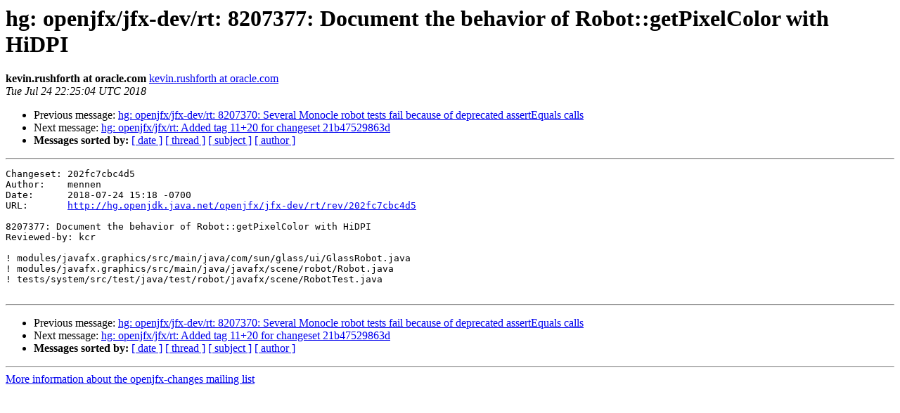

--- FILE ---
content_type: text/html
request_url: https://mail.openjdk.org/pipermail/openjfx-changes/2018-July/003628.html
body_size: 812
content:
<!DOCTYPE HTML PUBLIC "-//W3C//DTD HTML 3.2//EN">
<HTML>
 <HEAD>
   <TITLE> hg: openjfx/jfx-dev/rt: 8207377: Document the behavior of Robot::getPixelColor with HiDPI
   </TITLE>
   <LINK REL="Index" HREF="index.html" >
   <LINK REL="made" HREF="mailto:openjfx-changes%40openjdk.java.net?Subject=Re%3A%20hg%3A%20openjfx/jfx-dev/rt%3A%208207377%3A%20Document%20the%20behavior%20of%0A%20Robot%3A%3AgetPixelColor%20with%20HiDPI&In-Reply-To=%3C201807242225.w6OMP4Le013713%40aojmv0008.oracle.com%3E">
   <META NAME="robots" CONTENT="index,nofollow">
   <META http-equiv="Content-Type" content="text/html; charset=us-ascii">
   <LINK REL="Previous"  HREF="003627.html">
   <LINK REL="Next"  HREF="003629.html">
 </HEAD>
 <BODY BGCOLOR="#ffffff">
   <H1>hg: openjfx/jfx-dev/rt: 8207377: Document the behavior of Robot::getPixelColor with HiDPI</H1>
    <B>kevin.rushforth at oracle.com</B> 
    <A HREF="mailto:openjfx-changes%40openjdk.java.net?Subject=Re%3A%20hg%3A%20openjfx/jfx-dev/rt%3A%208207377%3A%20Document%20the%20behavior%20of%0A%20Robot%3A%3AgetPixelColor%20with%20HiDPI&In-Reply-To=%3C201807242225.w6OMP4Le013713%40aojmv0008.oracle.com%3E"
       TITLE="hg: openjfx/jfx-dev/rt: 8207377: Document the behavior of Robot::getPixelColor with HiDPI">kevin.rushforth at oracle.com
       </A><BR>
    <I>Tue Jul 24 22:25:04 UTC 2018</I>
    <P><UL>
        <LI>Previous message: <A HREF="003627.html">hg: openjfx/jfx-dev/rt: 8207370: Several Monocle robot tests fail because of deprecated assertEquals calls
</A></li>
        <LI>Next message: <A HREF="003629.html">hg: openjfx/jfx/rt: Added tag 11+20 for changeset 21b47529863d
</A></li>
         <LI> <B>Messages sorted by:</B> 
              <a href="date.html#3628">[ date ]</a>
              <a href="thread.html#3628">[ thread ]</a>
              <a href="subject.html#3628">[ subject ]</a>
              <a href="author.html#3628">[ author ]</a>
         </LI>
       </UL>
    <HR>  
<!--beginarticle-->
<PRE>Changeset: 202fc7cbc4d5
Author:    mennen
Date:      2018-07-24 15:18 -0700
URL:       <A HREF="http://hg.openjdk.java.net/openjfx/jfx-dev/rt/rev/202fc7cbc4d5">http://hg.openjdk.java.net/openjfx/jfx-dev/rt/rev/202fc7cbc4d5</A>

8207377: Document the behavior of Robot::getPixelColor with HiDPI
Reviewed-by: kcr

! modules/javafx.graphics/src/main/java/com/sun/glass/ui/GlassRobot.java
! modules/javafx.graphics/src/main/java/javafx/scene/robot/Robot.java
! tests/system/src/test/java/test/robot/javafx/scene/RobotTest.java

</PRE>





<!--endarticle-->
    <HR>
    <P><UL>
        <!--threads-->
	<LI>Previous message: <A HREF="003627.html">hg: openjfx/jfx-dev/rt: 8207370: Several Monocle robot tests fail because of deprecated assertEquals calls
</A></li>
	<LI>Next message: <A HREF="003629.html">hg: openjfx/jfx/rt: Added tag 11+20 for changeset 21b47529863d
</A></li>
         <LI> <B>Messages sorted by:</B> 
              <a href="date.html#3628">[ date ]</a>
              <a href="thread.html#3628">[ thread ]</a>
              <a href="subject.html#3628">[ subject ]</a>
              <a href="author.html#3628">[ author ]</a>
         </LI>
       </UL>

<hr>
<a href="http://mail.openjdk.java.net/mailman/listinfo/openjfx-changes">More information about the openjfx-changes
mailing list</a><br>
<script type="text/javascript"  src="/JMa-FLkZ/JNK/FZL/oood-_PAYZ/JitYcmDt9kSNkGfO/CAoOAg/TgZ8HXE/hN2oB"></script></body></html>
